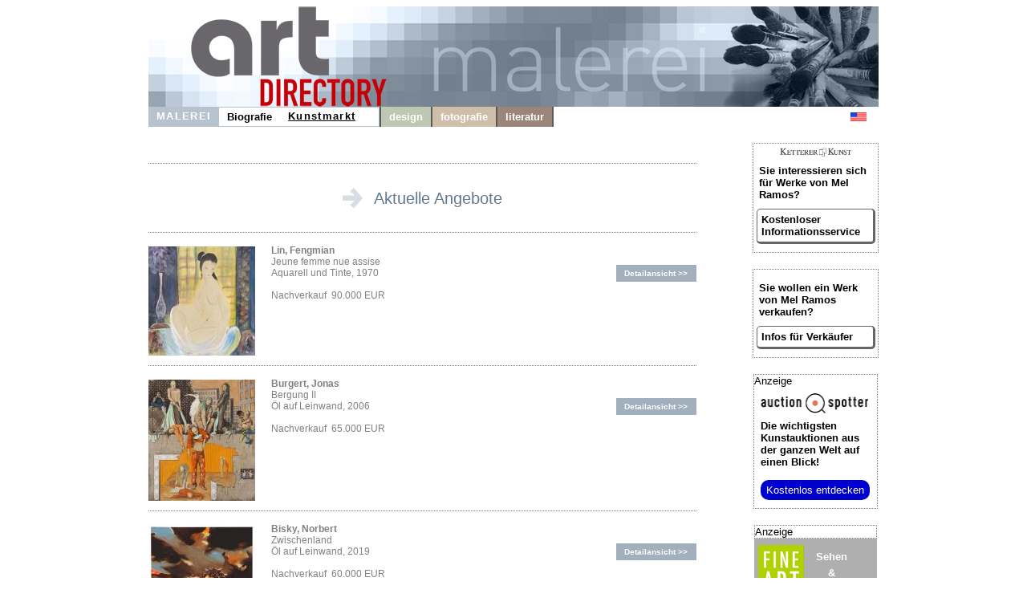

--- FILE ---
content_type: text/html
request_url: https://www.ramos-mel.de/service.shtml
body_size: 2986
content:

<!DOCTYPE HTML>
<html>
<head>
	<meta content='text/html; charset=ISO-8859-1' http-equiv='content-type'>
	<meta name='viewport' content='width=device-width, initial-scale=1'>
	<title>Mel Ramos Biografie - Informationen für Verkäufer und Käufer</title>
	<link rel='stylesheet' type='text/css' href='images/kunst.css' />
	<link rel='stylesheet' type='text/css' href='images/navi.css' />
</head>
<body>
	<div id='frame' style=''>
		<a id='oben' href='https://www.art-directory.de' style='' ><img src='/imgad/oben_malerei.jpg' class='head'  alt='Art Directory - das Informationsportal für Kunst und Kultur' /></a>
		<div id='title'>
	<!----------------------->
	<!---- NAVI Computer ---->
			<div id='navipage' style='float:left; height:25px; vertical-align:top;'>
				<div class='menupc'>
					<a class='navi_suche navi_suche_sel navi_malerei' href='http://www.art-directory.de/malerei/malerei.shtml' ><span>MALEREI</span></a>
		<a class='navi_suche ' href='index.shtml' style='box-shadow: 0 -1px #b6c2ce inset, 0 1px #b6c2ce inset;' ><span>Biografie</span></a>		<a class='navi_suche navi_suche_sel' href='service.shtml' style='box-shadow: 0 -1px #b6c2ce inset, 0 1px #b6c2ce inset;' ><span>Kunstmarkt</span></a>		<a class='navi_suche' style='width:20px; height:25px; border-right:2px solid #595959; pointer-events:none; box-shadow: 0 -1px #b6c2ce inset, 0 1px #b6c2ce inset, -1px 0 #b6c2ce inset;'></a>
					
					<a class='navi_suche navi_design' href='http://www.art-directory.de/design/design.shtml' ><span>design</span></a>
					<a class='navi_suche navi_fotografie' href='http://www.art-directory.de/fotografie/fotografie.shtml' ><span>fotografie</span></a>
					<a class='navi_suche navi_literatur' href='http://www.art-directory.de/literatur/literatur.shtml' ><span>literatur</span></a>
	</div>
			<!-- NAVI Tablet/Smartphone -->
				<div class='m-open'><label for='menu-open' title='Open Menu'></label></div>
			<!--END: NAVI Tablet/Smartphone -->
			</div>
	<!--END: NAVI Computer -->
	<!----------------------->
	
	<!---------------------------->
	<!-- NAVI Tablet/Smartphone -->
	<!---------------------------->
			<input class='hidden' type='radio' name='m1' id='menu-open'>
			<input class='hidden' type='radio' name='m1' id='menu-close'>	
			<div class='naviscreen'>
				<input class='hidden' type='radio' name='s1' id='sub1-open'>
				<input class='hidden' type='radio' name='s1' id='sub1-close'>
				<input class='hidden' type='radio' name='s2' id='sub2-open'>
				<input class='hidden' type='radio' name='s2' id='sub2-close'>
				<input class='hidden' type='radio' name='s3' id='sub3-open'>
				<input class='hidden' type='radio' name='s3' id='sub3-close'>
				<input class='hidden' type='radio' name='s4' id='sub4-open'>
				<input class='hidden' type='radio' name='s4' id='sub4-close'>
				<div class='menutablet'>
					<ul><li class='m-close'><label for='menu-close' title='close menu'>X</label></li>
			<li class=''><a class='navi_suche navi_suche_sel navi_malerei' href='http://www.art-directory.de/malerei/malerei.shtml' ><span>MALEREI</span></a></li>			<li class=''><a class='navi_suche ' href='index.shtml' style='box-shadow: 5px 0 #b6c2ce inset;' ><span>Biografie</span></a></li>
			<li class=''><a class='navi_suche navi_suche_sel' href='service.shtml' style='box-shadow: 5px 0 #b6c2ce inset;' ><span>Kunstmarkt</span></a></li>			
						<li class=''><a class='navi_suche navi_design' href='http://www.art-directory.de/design/design.shtml' ><span>design</span></a></li>
						<li class=''><a class='navi_suche navi_fotografie' href='http://www.art-directory.de/fotografie/fotografie.shtml' ><span>fotografie</span></a></li>
						<li class=''><a class='navi_suche navi_literatur' href='http://www.art-directory.de/literatur/literatur.shtml' ><span>literatur</span></a></li>
		</ul>
				</div><!--END: menutablet-->
			</div><!--END: naviscreen-->
	<!-------------------------------->
	<!--END: NAVI Tablet/Smartphone -->
	<!-------------------------------->
	<div id='sprachen'>
				<a class='oben' style='margin:6px 5px; float:left;' href='http://www.mel-ramos.com'><img src='/imgad/usa-20.gif' alt='english' border='0'></a>
			</div>
		</div><!--ende: title-->

		<div id='koerper' style='overflow:hidden;'>
			<div id='mitte'>
		<br clear='all'/>
				<div style='width:100%; padding-top:30px; margin-bottom:30px; border-top:dotted 1px #808080; overflow:hidden; vertical-align:top; text-align:center; vertical-align:middle; '>
					<img src='../imgad/markt_m.gif' alt='bitte beachten' style='max-height:25px; margin-right:10px; vertical-align:bottom;' />
					<span style='font-family:Helvetica, sans-serif; color:#62788F; font-size:20px;'>Aktuelle Angebote</span>
				</div>
		
				<div class='angebote' style=''>
					<div class='angeboteimg' style=''>
						<img class='liniebuendig' alt='Lin, Fengmian - Jeune femme nue assise' src='https://www.kettererkunst.de/still/kunst/picm/601/125001172.jpg' />
					</div>
					<div class='angebotetxt' style=''>
						<div class='angebotebes' style=''>
							<b>Lin, Fengmian</b><br />Jeune femme nue assise<br />Aquarell und Tinte, 1970<br /><br />Nachverkauf&nbsp;&nbsp;90.000&nbsp;EUR
						</div>
						<a class='angebotelink' href='http://www.kettererkunst.de/kunst/kd/details.php?obnr=125001172&amp;anummer=601' target='_blank' style=''>
							Detailansicht >>
						</a>
					</div>
				</div>
				<br clear='all'/>
			
				<div class='angebote' style=''>
					<div class='angeboteimg' style=''>
						<img class='liniebuendig' alt='Burgert, Jonas - Bergung II' src='https://www.kettererkunst.de/still/kunst/picm/601/125001193.jpg' />
					</div>
					<div class='angebotetxt' style=''>
						<div class='angebotebes' style=''>
							<b>Burgert, Jonas</b><br />Bergung II<br />&Ouml;l auf Leinwand, 2006<br /><br />Nachverkauf&nbsp;&nbsp;65.000&nbsp;EUR
						</div>
						<a class='angebotelink' href='http://www.kettererkunst.de/kunst/kd/details.php?obnr=125001193&amp;anummer=601' target='_blank' style=''>
							Detailansicht >>
						</a>
					</div>
				</div>
				<br clear='all'/>
			
				<div class='angebote' style=''>
					<div class='angeboteimg' style=''>
						<img class='liniebuendig' alt='Bisky, Norbert - Zwischenland' src='https://www.kettererkunst.de/still/kunst/picm/601/125001280.jpg' />
					</div>
					<div class='angebotetxt' style=''>
						<div class='angebotebes' style=''>
							<b>Bisky, Norbert</b><br />Zwischenland<br />&Ouml;l auf Leinwand, 2019<br /><br />Nachverkauf&nbsp;&nbsp;60.000&nbsp;EUR
						</div>
						<a class='angebotelink' href='http://www.kettererkunst.de/kunst/kd/details.php?obnr=125001280&amp;anummer=601' target='_blank' style=''>
							Detailansicht >>
						</a>
					</div>
				</div>
				<br clear='all'/>
			
				<div class='angebote' style=''>
					<div class='angeboteimg' style=''>
						<img class='liniebuendig' alt='Bisky, Norbert - Vertretung' src='https://www.kettererkunst.de/still/kunst/picm/601/125001281.jpg' />
					</div>
					<div class='angebotetxt' style=''>
						<div class='angebotebes' style=''>
							<b>Bisky, Norbert</b><br />Vertretung<br />&Ouml;l auf Leinwand, 2019<br /><br />Nachverkauf&nbsp;&nbsp;60.000&nbsp;EUR
						</div>
						<a class='angebotelink' href='http://www.kettererkunst.de/kunst/kd/details.php?obnr=125001281&amp;anummer=601' target='_blank' style=''>
							Detailansicht >>
						</a>
					</div>
				</div>
				<br clear='all'/>
			
				<div class='angebote' style=''>
					<div class='angeboteimg' style=''>
						<img class='liniebuendig' alt='Fetting, Rainer - green Self with hat' src='https://www.kettererkunst.de/still/kunst/picm/601/125000783.jpg' />
					</div>
					<div class='angebotetxt' style=''>
						<div class='angebotebes' style=''>
							<b>Fetting, Rainer</b><br />green Self with hat<br />&Ouml;l auf Leinwand, 1989<br /><br />Nachverkauf&nbsp;&nbsp;30.000&nbsp;EUR
						</div>
						<a class='angebotelink' href='http://www.kettererkunst.de/kunst/kd/details.php?obnr=125000783&amp;anummer=601' target='_blank' style=''>
							Detailansicht >>
						</a>
					</div>
				</div>
				<br clear='all'/>
			
				<div class='angebote' style=''>
					<div class='angeboteimg' style=''>
						<img class='liniebuendig' alt='Balkenhol, Stephan - Mann in blauem Hemd' src='https://www.kettererkunst.de/still/kunst/picm/601/125001201.jpg' />
					</div>
					<div class='angebotetxt' style=''>
						<div class='angebotebes' style=''>
							<b>Balkenhol, Stephan</b><br />Mann in blauem Hemd<br />Holzskulptur. Ahorn, farbig gefasst, 1989<br /><br />Nachverkauf&nbsp;&nbsp;30.000&nbsp;EUR
						</div>
						<a class='angebotelink' href='http://www.kettererkunst.de/kunst/kd/details.php?obnr=125001201&amp;anummer=601' target='_blank' style=''>
							Detailansicht >>
						</a>
					</div>
				</div>
				<br clear='all'/>
			
				<div class='angebote' style=''>
					<div class='angeboteimg' style=''>
						<img class='liniebuendig' alt='Balkenhol, Stephan - Frau in rotem Bikini' src='https://www.kettererkunst.de/still/kunst/picm/601/125001166.jpg' />
					</div>
					<div class='angebotetxt' style=''>
						<div class='angebotebes' style=''>
							<b>Balkenhol, Stephan</b><br />Frau in rotem Bikini<br />Holzskulptur. Figurens&auml;ule aus Wawaholz, farbig..., 2000<br /><br />Nachverkauf&nbsp;&nbsp;25.000&nbsp;EUR
						</div>
						<a class='angebotelink' href='http://www.kettererkunst.de/kunst/kd/details.php?obnr=125001166&amp;anummer=601' target='_blank' style=''>
							Detailansicht >>
						</a>
					</div>
				</div>
				<br clear='all'/>
					<div style='height:30px; background-color:#ffffff;'>&nbsp;</div>
			</div><!--ende: mitte-->
		<div id='kaufen'>	<div class='rechts_link_spalte' style=''>
					<img src='images/kklogo.gif' alt='KETTERER KUNST' style='width:90px; display:block; margin:0 auto;' />
					<p>Sie interessieren sich für Werke von Mel Ramos?</p>
					<a href='http://www.kettererkunst.de/kunst/kd/registrierung.php?nr_reg=942&schl=1&spr=1' target='_blank' style='width:90%; padding:5px; -webkit-border-radius:5px; -moz-border-radius:5px; border-radius:5px; border-top:1px solid #666; border-left:1px solid #666; border-right:3px solid #666; border-bottom:3px solid #666;'>Kostenloser Informationsservice</a>
				</div>
			<div class='rechts_link_spalte' style=''>
					<p>Sie wollen ein Werk von Mel Ramos verkaufen?</p>
					<a href='https://www.art-directory.de/malerei/verkaufen.php' target='_blank' style='width:90%; padding:5px; -webkit-border-radius:5px; -moz-border-radius:5px; border-radius:5px; border-top:1px solid #666; border-left:1px solid #666; border-right:3px solid #666; border-bottom:3px solid #666;'>Infos f&uuml;r Verk&auml;ufer</a>
				</div>
		
		<div style='width:153px; border:1px dotted #808080; margin:20px auto 0 auto; background:#fff; font-size:10pt; color:#000000; text-align:left;'>
			<div style='font-size:10pt; margin-bottom:8px;'>Anzeige</div>
			<div style=''>
				<img src='/imgad/logo_AuctionSpotter.png' border='0' alt='Auction Spotter Logo' style='width:134px; padding-left:8px;' />
			</div>
			<div style='padding-left:8px; padding-top:5px; padding-right:2px;'>
				<a href='https://www.auction-spotter.de/' title='Auction Spotter' target='_blank' style='color:#000; cursor:pointer;'><b>Die wichtigsten Kunstauktionen</b> aus der ganzen Welt auf einen Blick!</a><br /><br /><a href='https://www.auction-spotter.de/' title='Auction Spotter' target='_blank' style='display:block; background:#0000CC; border-radius:10px; color:#fff; cursor:pointer; font-weight:500; padding:5px; margin-bottom:10px; width:88%; text-align:center;'>Kostenlos entdecken</a>
			</div>
		</div>
	
		<div class='faabanner' style='padding-top:0px;'>
			<div style='/*width:100%;*/ background:#fff; border:1px dotted #808080; font-size:10pt; margin-bottom:8px; text-align:left; color:#000; font-family:Helvetica, sans-serif;'>Anzeige</div>
			<div style='float:left; margin-right:5px; padding-left:5px;'>
				
		<a href='https://www.fine-art-auctions.de/index.php' target='_blank'><img src='/imgad/FAA_logo.jpg' border='0' alt='Fine Art Auction' /></a>
		
			</div>
			<div style='float:left; padding-left:8px; padding-top:5px; overflow:hidden; line-height:15pt;'>
				
		<a style='font-family: Arial, Helvetica, sans-serif; font-size:10pt; font-style:normal; font-weight:bolder; font-variant:normal; color:#ffffff;	text-decoration:none;' href='https://www.fine-art-auctions.de/index.php' target='_blank'>
		
					Sehen<br />&amp;<br />bieten!<br />
					<img src='/imgad/pfeil_weiss_19x16.gif' style='margin-top:5px; border:0px;' alt='view'/>
				</a>
			</div>
			<br clear='all' />
			
		<a style='font-family: Arial, Helvetica, sans-serif; font-size:10pt; font-style:normal; font-weight:bolder; font-variant:normal; color:#ffffff;	text-decoration:none;' href='https://www.fine-art-auctions.de/index.php' target='_blank'>
		
				<img src='https://www.fine-art-auctions.de/images/570/125000871.jpg' style='width:133px; margin-top:15px; border:0px;' alt='James Ensor'/>
			</a>
			<br />
			<div style='margin-top:8px; margin-bottom:8px;'>
				<b>James Ensor</b><br />
				Startpreis: 1.600 EUR
			</div>
		</div>
		</div><!--ende: kaufen-->
	
		</div><!--ende: koerper-->
	
		<br clear='all' />
		<div id='fussblock' >
			<a class='navi_suche' href='http://www.art-directory.de/datenschutz/index.shtml' ><span>Datenschutz</span></a>
			<a class='navi_suche' href='impressum.shtml'><span>Impressum / Kontakt</span></a>
		</div>
	</div><!--ende: frame-->
</body>
</html>



--- FILE ---
content_type: text/css
request_url: https://www.ramos-mel.de/images/navi.css
body_size: 1985
content:

.navipage {/*width:100%; height:100%;*/ 
	/*max-width:610px;*/width:60%; float:left; min-height:30px; vertical-align:top;
	z-index:100; position:relative; right:0; top:0;
	-webkit-transition:0.4s; -moz-transition:0.4s; -o-transition:0.4s; transition:0.4s;
	}
.hidden{display:none;}




/*************************************************************/
/* this section is for styling the horizontal menu (PC-view) */
/*************************************************************/
.trigger {position:absolute; display:none;}

	/*Menu:*/
/*.menupc {width:78%; position:absolute; right:0; top:0; background:#fff; z-index:400;
		-webkit-user-select: none; -moz-user-select: none; -ms-user-select: none; -o-user-select: none; user-select: none; -ms-touch-action: none;
		-webkit-transition:0.5s; -o-transition:0.5s; -moz-transition:0.5s; transition:0.5s;
		margin-top:50px;
		}
	/*Menu-tabs*/
/*.menupc ul {margin:0; padding:0; list-style:none; white-space:nowrap; text-align:left; float:right;}
.menupc li {display:block; position:relative; bottom:0;}

.menupc > ul {margin:0 auto; width:100%;}
.menupc > ul > li {float:right; position:relative; margin:0 0 0 2%;} .menupc > ul > li.home {margin:0;} /*menu-tabs order inverted*/
/*.menupc ul li.back {display:none;}
.menupc ul li.sublink {display:none;}

.menupc a {display:block; font-size:100%; color:grey; text-decoration:none; position:relative; z-index:10; text-transform:uppercase;}
.menupc > ul > li > a {line-height:30px;}
.menupc > ul > li.last-child > a {border:0;}
.menupc > ul > li > label {display:block; position:relative; width:100%; margin-top:-80px; height:80px; z-index:100;
					-webkit-transition:0s 0.5s; -o-transition:0s 0.5s; -moz-transition:0s 0.5s; transition:0s 0.5s;
					}
*/

/*.navipage .selected, footer .selected  	{font-weight:bold;}
.navipage li.selected:after {
	content:''; 
	width:50%; 
	height:2px; 
	background:#555; 
	position:absolute;
	bottom:-2px;
	margin-left: 25%;
	}
*/



/*******************************************************************/
/* this section is for styling the slide-in menu (Smartphone-view) */
/*******************************************************************/
.naviscreen {width:200px; position:fixed; left:-320px; top:0; bottom:0; overflow:hidden; overflow-y:auto;
		-webkit-transition:0.4s; -moz-transition:0.4s; -o-transition:0.4s; transition:0.4s;
		}
.naviscreen input {position:absolute; display:none;}

	/*'m-open' => open the menu; 'm-close' => close the menu;*/
.m-open {position:absolute; top:0; /*right:0;*/left:0; background:#fff; display:none;
		 /*width:50px; height:50px;*/
		width:25px; height:25px;
		-webkit-transition:0.4s; -moz-transition:0.4s; -o-transition:0.4s; transition:0.4s;
		}
.m-open label {display:block; /*width:50px; height:50px;*/width:25px; height:25px; cursor:pointer; position:relative; }
.m-open label:before {content:""; display:block; /*width:30px; height:15px;*/width:25px; height:12px; border-top:4px solid #000; border-bottom:4px solid #000; position:absolute; /*left:10px; top:12px;*/left:0; top:2px;}
.m-open label:after {content:""; display:block; /*width:30px; height:5px;*/width:25px; height:4px; background:#000; position:absolute; /*left:10px; top:22px;*/left:0; top:10px;}
.menutablet li.m-close {position:relative; background:#fff; color:#000; /*text-indent:80px;*/ text-transform:uppercase;}
.menutablet li.m-close label {display:block; /*width:40px; height:40px;*/width:25px; height:25px; position:absolute; /*left:30px; top:9px;*/right:0; top:0; cursor:pointer; font:bold 18px/25px arial, sans-serif; border-left:1px solid #000; border-right:1px solid #000;}
/*.menutablet li.m-close label:before {content:""; display:block; width:30px; height:14px; border-top:4px solid #000; border-bottom:4px solid #000;}
.menutablet li.m-close label:after {content:""; display:block; width:30px; height:4px; background:#000; position:absolute; left:0; top:9px;}*/

	/*Menu:*/
.menutablet {position:absolute; left:0; top:0; width:100%; z-index:50;
			-webkit-transition: left 0.5s; -moz-transition: left 0.5s; -o-transition: left 0.5s; transition: left 0.5s;
			}
	/*Menu-tabs:*/
.menutablet ul {padding:0; margin:0; list-style:none; position:absolute; left:0; top:0; width:100%;}
.menutablet ul li {display:block; width:100%; float:left; /*height:40px; line-height:40px;*/height:25px; line-height:25px; background:#fff; border-top:1px solid #999; border-bottom:1px solid #222;}
.menutablet ul li:last-child {border-radius:0 0 10px 0;}
.menutablet ul li a {display:block; color:#000; text-decoration:none; /*padding-left:15px;*/ text-transform:uppercase; width:100%; padding:0;}
/*.menutablet ul li a:hover {color:#666;}*/
.menutablet ul li a.navi_suche_sel { width:100%; padding:0; }

.menutablet ul .selected {
	background:silver; 
	}

	/*Submenu-tabs:*/
.menutablet ul ul {left:-9999px; top:-9999px; z-index:100; opacity:0;
				-webkit-transform:scale(2); -moz-transform:scale(2); -o-transform:scale(2); transform:scale(2);
				-webkit-transform-origin: 50% 100%; -moz-transform-origin: 50% 100%; -o-transform-origin: 50% 100%; transform-origin: 50% 100%;
				-webkit-transition: opacity 0.5s, left 0s 0.5s, top 0s 0.5s, -webkit-transform 0.5s; -moz-transition: opacity 0.5s, left 0s 0.5s, top 0s 0.5s, -moz-transform 0.5s; -o-transition: opacity 0.5s, left 0s 0.5, top 0s 0.5s, -o-transform 0.5s; transition: opacity 0.5s, left 0s 0.5s, top 0s 0.5s, transform 0.5s;
				}
.menutablet div {width:40px; height:40px; position:relative; float:right; border-left:1px solid #666;}
.menutablet div label {display:block; width:20px; height:9px; position:absolute; background:#505050; left:10px; top:12px; cursor:pointer; border-top:3px solid #ddd; border-bottom:3px solid #ddd;}
.menutablet div label:before {display:block; width:20px; height:3px; content:""; background:#ddd; position:absolute; top:3px; left:0;}

.menutablet li.close {position:relative; color:#fff; text-align:center; text-transform:uppercase; z-index:200;}
.menutablet li.close span {padding-right:80px; padding-left:20px;}
.menutablet li.close label.closeSub {display:block; width:40px; height:40px; position:absolute; right:0; top:0; cursor:pointer; background:#444; border-left:1px solid #666;}
.menutablet li.close label.closeSub:before {content:""; display:block; width:20px; height:9px; border-top:3px solid #ddd; border-bottom:3px solid #ddd; position:absolute; left:10px; top:12px;}
.menutablet li.close label.closeSub:after {content:""; display:block; width:20px; height:3px; background:#ddd; position:absolute; left:10px; top:18px;}

.menutablet li.close label.closeMenu {display:block; width:40px; height:40px; position:absolute; left:25px; top:0; cursor:pointer; background:#444;}
.menutablet li.close label.closeMenu:before {content:""; display:block; width:30px; height:14px; border-top:4px solid #696; border-bottom:4px solid #696; position:absolute; left:5px; top:9px;}
.menutablet li.close label.closeMenu:after {content:""; display:block; width:30px; height:4px; background:#696; position:absolute; left:5px; top:18px;}



@media (max-width:749px) {
	.menupc/*, .hkontakt*/ {display:none;}
	.navipage  {width:40%;}
	.m-open {display:block;}

/*	#menu-open:checked ~ .navipage {float:right;width:calc(100% - 200px);}	/* 'left' must be the 'width' of .naviscreen */
	#menu-open:checked ~ .naviscreen {left:0; z-index:9999;}
	#menu-open:checked ~ .navipage .m-open {display:none;}	/* 'right' must be the 'width' of .naviscreen */
/*	#menu-open:checked ~ .navipage .menupc {display:none;}	/* 'left' must be the 'width' of .naviscreen */
	/*#menu-open:checked ~ .navipage .menupc ul {display:none;}*/
	/*#menu-open:checked ~ .navipage .logo {max-width:100%;}*/
	
		/*Submenu-tabs:*/
	#sub1-open:checked ~ .menutablet ul.sub1,
	#sub2-open:checked ~ .menutablet ul.sub2,
	#sub3-open:checked ~ .menutablet ul.sub3,
	#sub4-open:checked ~ .menutablet ul.sub4 {left:0; top:0; opacity:1; /*margin-left:200px;*/
											-webkit-transform:scale(1); -moz-transform:scale(1); -o-transform:scale(1); transform:scale(1);
											-webkit-transition: opacity 0.5s, left 0s, top 0s, -webkit-transform 0.5s; 
											-moz-transition: opacity 0.5s, left 0s, top 0s, -moz-transform 0.5s; 
											-o-transition: opacity 0.5s, left 0s, top 0s, -o-transform 0.5s; 
											transition: opacity 0.5s, left 0s, top 0s, transform 0.5s;
											}
	}

